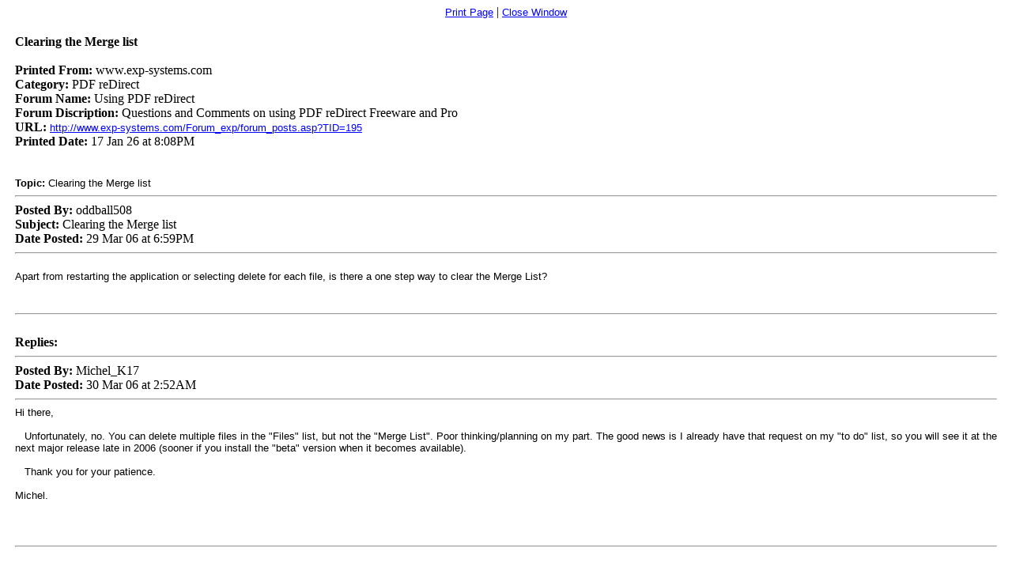

--- FILE ---
content_type: text/html
request_url: http://www.exp-systems.com/Forum_exp/printer_friendly_posts.asp?TID=195
body_size: 1663
content:

<!DOCTYPE html PUBLIC "-//W3C//DTD XHTML 1.0 Transitional//EN" "http://www.w3.org/TR/xhtml1/DTD/xhtml1-transitional.dtd">
<html xmlns="http://www.w3.org/1999/xhtml" dir="ltr" lang="en">
<head>
<meta http-equiv="Content-Type" content="text/html; charset=iso-8859-1" />
<meta name="generator" content="Web Wiz Forums" />
<title>Using PDF reDirect: Clearing the Merge list</title>
<!--//
/* *******************************************************
Application: Web Wiz Forums ver. 8.04
Author: Bruce Corkhill
Info: http://www.webwizforums.com
Available FREE: http://www.webwizforums.com
Copyright: Bruce Corkhill ©2001-2006. All rights reserved
******************************************************* */
//-->
<link href="css_styles/printer_style.css" rel="stylesheet" type="text/css" />
</head>
<body>
<table width="98%" border="0" cellspacing="0" cellpadding="1" align="center">
  <tr>
    <td align="center"><a href="javascript:onClick=window.print()">Print Page</a> | <a href="JavaScript:onClick=window.close()">Close Window</a></td>
  </tr>
</table>
<table width="98%" border="0" cellspacing="0" cellpadding="1" align="center">
  <tr>
    <td class="smText"> <br />
      
      <strong style="font-size: 16px;">Clearing the Merge list</strong> <br />
      <br />
      <strong>Printed From: </strong>www.exp-systems.com
       <br /><strong>Category: </strong> PDF reDirect
      <br /><strong>Forum Name: </strong> Using PDF reDirect
      <br /><strong>Forum Discription: </strong> Questions and Comments on using PDF reDirect Freeware and Pro
      <br /><strong>URL: </strong><a href="http://www.exp-systems.com/Forum_exp/forum_posts.asp?TID=195">http://www.exp-systems.com/Forum_exp/forum_posts.asp?TID=195</a>
      <br /><strong>Printed Date: </strong>17 Jan 26 at 8:08PM
      <br /><br /><br />
      <span class="text"><strong>Topic:</strong> Clearing the Merge list</span>
      <hr style="border-top-width: 1px" />
      <strong>Posted By:</strong> oddball508
      <br /><strong>Subject:</strong> Clearing the Merge list
      <br /><strong>Date Posted:</strong> 29 Mar 06&nbsp;at&nbsp;6:59PM
      <hr />
      <table width="100%" border="0" cellspacing="0" cellpadding="0">
        <tr>
          <td class="text">
	<!-- Message body -->
<P>Apart from restarting the application or selecting delete for each file, is there a one step way to clear the Merge List?</P>
<!-- Message body ''"" -->
         </td>
        </tr>
       </table>
      <br /><hr /><br /><strong>Replies: </strong>
      <hr style="border-top-width: 1px" />
      <strong>Posted By:</strong> Michel_K17
      <br />
      <strong>Date Posted:</strong> 30 Mar 06&nbsp;at&nbsp;2:52AM
      <hr />
      <table width="100%" border="0" cellspacing="0" cellpadding="0">
        <tr>
          <td class="text">
	<!-- Message body -->
Hi there,<br /><br />&nbsp;&nbsp;&nbsp;Unfortunately, no. You can delete multiple files in the "Files" list, but not the "Merge List". Poor thinking/planning on my part. The good news is I already have that request on my "to do" list, so you will see it at the next major release late in 2006 (sooner if you install the "beta" version when it becomes available).<br /><br />&nbsp;&nbsp;&nbsp;Thank you for your patience.<br /><br />Michel.<br /><br />&nbsp;&nbsp;&nbsp;
<!-- Message body ''"" -->
         </td>
        </tr>
       </table>
       <br />
      <hr style="border-top-width: 1px" />
      
    </td>
  </tr>
</table>
<br />

<table width="98%" border="0" cellspacing="0" cellpadding="1" align="center">
  <tr>
    <td align="center"><a href="javascript:onClick=window.print()">Print Page</a> | <a href="JavaScript:onClick=window.close()">Close Window</a>
    <br /><br />
</td>
  </tr>
</table>
</body>
</html>

--- FILE ---
content_type: text/css
request_url: http://www.exp-systems.com/Forum_exp/css_styles/printer_style.css
body_size: 333
content:
body{
	background-color: #FFFFFF;
	margin: 5px;
}

.text, a, a:hover, a:visited:hover, a:visited {
	font-family: Verdana, Arial, Helvetica, sans-serif;
	color : #000000;
	font-size: 13px;
	font-weight: normal;
}
a  {
	color : #0000FF;
	text-decoration: underline;
}

a:hover, a:visited:hover {
	color : #FF0000;
	text-decoration: underline;
}

a:visited {
	color : #990099;
	text-decoration: underline;
}